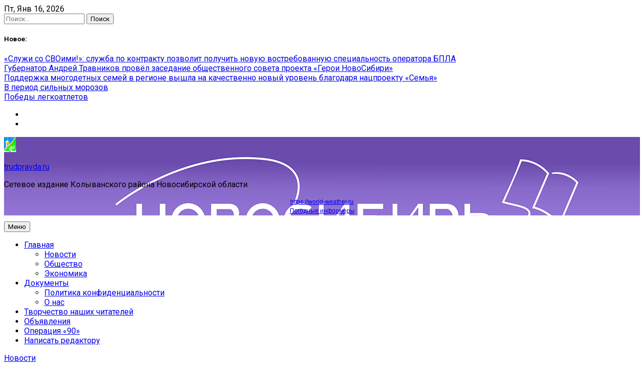

--- FILE ---
content_type: text/html; charset=UTF-8
request_url: https://trudpravda.ru/mobilnye-punkty-vakcinacii-planiruetsja-sozdat-eshhe-na-33-torgovyh-ploshhadkah-regiona/
body_size: 19952
content:
<!DOCTYPE html>
<html lang="ru-RU">
<head>
	<meta charset="UTF-8">
	
	<meta name="viewport" content="width=device-width"><link rel="profile" href="https://gmpg.org/xfn/11"><link rel="preload" href="/wp-content/themes/newsdot/assets/css/bootstrap-grid.css?ver=v4.4.1" as="style"><link rel="preload" href="//fonts.googleapis.com/css?family=Roboto%3A400%2C400i%2C500%2C700%2C700i%2C900%2C900i&#038;display=swap&#038;ver=6.9" as="style"><link rel="preload" href="/wp-content/themes/newsdot/assets/css/owl.carousel.css?ver=v2.3.4" as="style"><link rel="preload" href="/wp-content/themes/newsdot/assets/css/owl.theme.default.css?ver=v2.3.4" as="style"><link rel="preload" href="/wp-content/themes/newsdot/style.css?ver=1.0.4" as="style"><link rel="preload" href="/wp-content/plugins/button-visually-impaired/assets/css/bvi.min.css?ver=2.3.0" as="style"><link rel="preload" href="/wp-includes/blocks/paragraph/style.min.css?ver=6.9" as="style"><link rel="preload" href="/wp-includes/blocks/quote/style.min.css?ver=6.9" as="style"><link rel="preload" href="/wp-includes/js/jquery/jquery.min.js?ver=3.7.1" as="script"><link rel="preload" href="/wp-includes/js/jquery/jquery-migrate.min.js?ver=3.4.1" as="script"><link rel="preload" href="//world-weather.ru/wwinformer.php?userid=bf3aea0521657ce29d5d09860b830be5" as="script"><link rel="preload" href="/wp-content/themes/newsdot/assets/js/navigation.js?ver=1.0.4" as="script"><link rel="preload" href="/wp-content/themes/newsdot/assets/js/skip-link-focus-fix.js?ver=1.0.4" as="script"><link rel="preload" href="/wp-content/themes/newsdot/assets/js/owl.carousel.js?ver=v2.3.4" as="script"><link rel="preload" href="/wp-content/themes/newsdot/assets/js/scripts.js?ver=1.0.4" as="script"><link rel="preload" href="/wp-content/plugins/button-visually-impaired/assets/js/bvi.min.js?ver=2.3.0" as="script"><link rel="preload" href="/s/f.php?715f8a.js" as="script"><link rel="preload" href="https://www.googletagmanager.com/gtag/js?id=G-MET1X5L4ZX" as="script">

	<meta name="robots" content="index, follow, max-image-preview:large, max-snippet:-1, max-video-preview:-1">

	
	<title>Мобильные пункты вакцинации планируется создать еще на 33 торговых площадках региона - trudpravda.ru</title>
	<link rel="canonical" href="https://trudpravda.ru/mobilnye-punkty-vakcinacii-planiruetsja-sozdat-eshhe-na-33-torgovyh-ploshhadkah-regiona/">
	<meta property="og:locale" content="ru_RU">
	<meta property="og:type" content="article">
	<meta property="og:title" content="Мобильные пункты вакцинации планируется создать еще на 33 торговых площадках региона - trudpravda.ru">
	<meta property="og:description" content="Минздрав и минпромторг Новосибирской области прорабатывают вопрос об организации работы мобильных бригад по вакцинации от коронавируса еще в 33 потенциальных точках: в торговых центрах, на рынках и других предприятиях, а разъяснительная работа о важности вакцинации с руководителями предприятий будет усилена [&hellip;]">
	<meta property="og:url" content="https://trudpravda.ru/mobilnye-punkty-vakcinacii-planiruetsja-sozdat-eshhe-na-33-torgovyh-ploshhadkah-regiona/">
	<meta property="og:site_name" content="trudpravda.ru">
	<meta property="article:published_time" content="2021-06-18T03:42:10+00:00">
	<meta property="article:modified_time" content="2021-06-18T03:47:40+00:00">
	<meta property="og:image" content="https://trudpravda.ru/wp-content/uploads/2020/10/cropped-Gerb-Kolyvansky-region.jpg">
	<meta property="og:image:width" content="512">
	<meta property="og:image:height" content="512">
	<meta property="og:image:type" content="image/jpeg">
	<meta name="author" content="admin">
	<meta name="twitter:card" content="summary_large_image">
	<meta name="twitter:label1" content="Написано автором">
	<meta name="twitter:data1" content="admin">
	<script type="application/ld+json" class="yoast-schema-graph">{"@context":"https://schema.org","@graph":[{"@type":"Article","@id":"https://trudpravda.ru/mobilnye-punkty-vakcinacii-planiruetsja-sozdat-eshhe-na-33-torgovyh-ploshhadkah-regiona/#article","isPartOf":{"@id":"https://trudpravda.ru/mobilnye-punkty-vakcinacii-planiruetsja-sozdat-eshhe-na-33-torgovyh-ploshhadkah-regiona/"},"author":{"name":"admin","@id":"https://trudpravda.ru/#/schema/person/5657d8f919d3a4b718b18e1b61a6fb12"},"headline":"Мобильные пункты вакцинации планируется создать еще на 33 торговых площадках региона","datePublished":"2021-06-18T03:42:10+00:00","dateModified":"2021-06-18T03:47:40+00:00","mainEntityOfPage":{"@id":"https://trudpravda.ru/mobilnye-punkty-vakcinacii-planiruetsja-sozdat-eshhe-na-33-torgovyh-ploshhadkah-regiona/"},"wordCount":540,"publisher":{"@id":"https://trudpravda.ru/#organization"},"keywords":["Вакцинация","Коронавирус"],"articleSection":["Новости"],"inLanguage":"ru-RU"},{"@type":"WebPage","@id":"https://trudpravda.ru/mobilnye-punkty-vakcinacii-planiruetsja-sozdat-eshhe-na-33-torgovyh-ploshhadkah-regiona/","url":"https://trudpravda.ru/mobilnye-punkty-vakcinacii-planiruetsja-sozdat-eshhe-na-33-torgovyh-ploshhadkah-regiona/","name":"Мобильные пункты вакцинации планируется создать еще на 33 торговых площадках региона - trudpravda.ru","isPartOf":{"@id":"https://trudpravda.ru/#website"},"datePublished":"2021-06-18T03:42:10+00:00","dateModified":"2021-06-18T03:47:40+00:00","breadcrumb":{"@id":"https://trudpravda.ru/mobilnye-punkty-vakcinacii-planiruetsja-sozdat-eshhe-na-33-torgovyh-ploshhadkah-regiona/#breadcrumb"},"inLanguage":"ru-RU","potentialAction":[{"@type":"ReadAction","target":["https://trudpravda.ru/mobilnye-punkty-vakcinacii-planiruetsja-sozdat-eshhe-na-33-torgovyh-ploshhadkah-regiona/"]}]},{"@type":"BreadcrumbList","@id":"https://trudpravda.ru/mobilnye-punkty-vakcinacii-planiruetsja-sozdat-eshhe-na-33-torgovyh-ploshhadkah-regiona/#breadcrumb","itemListElement":[{"@type":"ListItem","position":1,"name":"Главная страница","item":"https://trudpravda.ru/"},{"@type":"ListItem","position":2,"name":"Мобильные пункты вакцинации планируется создать еще на 33 торговых площадках региона"}]},{"@type":"WebSite","@id":"https://trudpravda.ru/#website","url":"https://trudpravda.ru/","name":"trudpravda.ru","description":"Сетевое издание Колыванского района Новосибирской области","publisher":{"@id":"https://trudpravda.ru/#organization"},"potentialAction":[{"@type":"SearchAction","target":{"@type":"EntryPoint","urlTemplate":"https://trudpravda.ru/?s={search_term_string}"},"query-input":{"@type":"PropertyValueSpecification","valueRequired":true,"valueName":"search_term_string"}}],"inLanguage":"ru-RU"},{"@type":"Organization","@id":"https://trudpravda.ru/#organization","name":"ГБУ НСО \"Редакция газеты \"Трудовая правда\"","url":"https://trudpravda.ru/","logo":{"@type":"ImageObject","inLanguage":"ru-RU","@id":"https://trudpravda.ru/#/schema/logo/image/","url":"https://trudpravda.ru/wp-content/uploads/2024/12/cropped-gerb.jpg","contentUrl":"https://trudpravda.ru/wp-content/uploads/2024/12/cropped-gerb.jpg","width":1202,"height":1482,"caption":"ГБУ НСО \"Редакция газеты \"Трудовая правда\""},"image":{"@id":"https://trudpravda.ru/#/schema/logo/image/"},"sameAs":["https://vk.com/trudpravda","https://ok.ru/trudovayap","https://dzen.ru/trudpravda.ru"]},{"@type":"Person","@id":"https://trudpravda.ru/#/schema/person/5657d8f919d3a4b718b18e1b61a6fb12","name":"admin","image":{"@type":"ImageObject","inLanguage":"ru-RU","@id":"https://trudpravda.ru/#/schema/person/image/","url":"https://secure.gravatar.com/avatar/0459362ec5ff8e06ec9260524d14075365b27808b20130266c4327258090e39f?s=96&d=mm&r=g","contentUrl":"https://secure.gravatar.com/avatar/0459362ec5ff8e06ec9260524d14075365b27808b20130266c4327258090e39f?s=96&d=mm&r=g","caption":"admin"},"sameAs":["http://trudpravda.ru"],"url":"https://trudpravda.ru/author/admin/"}]}</script>
	


<link rel="amphtml" href="https://trudpravda.ru/mobilnye-punkty-vakcinacii-planiruetsja-sozdat-eshhe-na-33-torgovyh-ploshhadkah-regiona/amp/"><meta name="generator" content="AMP for WP 1.1.11"><link rel="dns-prefetch" href="//fonts.googleapis.com">
<link rel="alternate" type="application/rss+xml" title="trudpravda.ru &raquo; Лента" href="https://trudpravda.ru/feed/">
<link rel="alternate" type="application/rss+xml" title="trudpravda.ru &raquo; Лента комментариев" href="https://trudpravda.ru/comments/feed/">
<link rel="alternate" title="oEmbed (JSON)" type="application/json+oembed" href="https://trudpravda.ru/wp-json/oembed/1.0/embed?url=https%3A%2F%2Ftrudpravda.ru%2Fmobilnye-punkty-vakcinacii-planiruetsja-sozdat-eshhe-na-33-torgovyh-ploshhadkah-regiona%2F">
<link rel="alternate" title="oEmbed (XML)" type="text/xml+oembed" href="https://trudpravda.ru/wp-json/oembed/1.0/embed?url=https%3A%2F%2Ftrudpravda.ru%2Fmobilnye-punkty-vakcinacii-planiruetsja-sozdat-eshhe-na-33-torgovyh-ploshhadkah-regiona%2F&#038;format=xml">
<script src="data:text/javascript,window._wpemojiSettings%3D%7B%22baseUrl%22%3A%22https%3A%5C%2F%5C%2Fs.w.org%5C%2Fimages%5C%2Fcore%5C%2Femoji%5C%2F2.2.1%5C%2F72x72%5C%2F%22%2C%22ext%22%3A%22.png%22%2C%22svgUrl%22%3A%22https%3A%5C%2F%5C%2Fs.w.org%5C%2Fimages%5C%2Fcore%5C%2Femoji%5C%2F2.2.1%5C%2Fsvg%5C%2F%22%2C%22svgExt%22%3A%22.svg%22%7D%3B" defer></script><script src="/s/f.php?715f8a.js" defer></script><style id="wp-img-auto-sizes-contain-inline-css">
img:is([sizes=auto i],[sizes^="auto," i]){contain-intrinsic-size:3000px 1500px}
/*# sourceURL=wp-img-auto-sizes-contain-inline-css */
</style>
<style id="wp-emoji-styles-inline-css">

	img.wp-smiley, img.emoji {
		display: inline !important;
		border: none !important;
		box-shadow: none !important;
		height: 1em !important;
		width: 1em !important;
		margin: 0 0.07em !important;
		vertical-align: -0.1em !important;
		background: none !important;
		padding: 0 !important;
	}
/*# sourceURL=wp-emoji-styles-inline-css */
</style>
<style id="wp-block-library-inline-css">
:root{--wp-block-synced-color:#7a00df;--wp-block-synced-color--rgb:122,0,223;--wp-bound-block-color:var(--wp-block-synced-color);--wp-editor-canvas-background:#ddd;--wp-admin-theme-color:#007cba;--wp-admin-theme-color--rgb:0,124,186;--wp-admin-theme-color-darker-10:#006ba1;--wp-admin-theme-color-darker-10--rgb:0,107,160.5;--wp-admin-theme-color-darker-20:#005a87;--wp-admin-theme-color-darker-20--rgb:0,90,135;--wp-admin-border-width-focus:2px}@media (min-resolution:192dpi){:root{--wp-admin-border-width-focus:1.5px}}.wp-element-button{cursor:pointer}:root .has-very-light-gray-background-color{background-color:#eee}:root .has-very-dark-gray-background-color{background-color:#313131}:root .has-very-light-gray-color{color:#eee}:root .has-very-dark-gray-color{color:#313131}:root .has-vivid-green-cyan-to-vivid-cyan-blue-gradient-background{background:linear-gradient(135deg,#00d084,#0693e3)}:root .has-purple-crush-gradient-background{background:linear-gradient(135deg,#34e2e4,#4721fb 50%,#ab1dfe)}:root .has-hazy-dawn-gradient-background{background:linear-gradient(135deg,#faaca8,#dad0ec)}:root .has-subdued-olive-gradient-background{background:linear-gradient(135deg,#fafae1,#67a671)}:root .has-atomic-cream-gradient-background{background:linear-gradient(135deg,#fdd79a,#004a59)}:root .has-nightshade-gradient-background{background:linear-gradient(135deg,#330968,#31cdcf)}:root .has-midnight-gradient-background{background:linear-gradient(135deg,#020381,#2874fc)}:root{--wp--preset--font-size--normal:16px;--wp--preset--font-size--huge:42px}.has-regular-font-size{font-size:1em}.has-larger-font-size{font-size:2.625em}.has-normal-font-size{font-size:var(--wp--preset--font-size--normal)}.has-huge-font-size{font-size:var(--wp--preset--font-size--huge)}.has-text-align-center{text-align:center}.has-text-align-left{text-align:left}.has-text-align-right{text-align:right}.has-fit-text{white-space:nowrap!important}#end-resizable-editor-section{display:none}.aligncenter{clear:both}.items-justified-left{justify-content:flex-start}.items-justified-center{justify-content:center}.items-justified-right{justify-content:flex-end}.items-justified-space-between{justify-content:space-between}.screen-reader-text{border:0;clip-path:inset(50%);height:1px;margin:-1px;overflow:hidden;padding:0;position:absolute;width:1px;word-wrap:normal!important}.screen-reader-text:focus{background-color:#ddd;clip-path:none;color:#444;display:block;font-size:1em;height:auto;left:5px;line-height:normal;padding:15px 23px 14px;text-decoration:none;top:5px;width:auto;z-index:100000}html :where(.has-border-color){border-style:solid}html :where([style*=border-top-color]){border-top-style:solid}html :where([style*=border-right-color]){border-right-style:solid}html :where([style*=border-bottom-color]){border-bottom-style:solid}html :where([style*=border-left-color]){border-left-style:solid}html :where([style*=border-width]){border-style:solid}html :where([style*=border-top-width]){border-top-style:solid}html :where([style*=border-right-width]){border-right-style:solid}html :where([style*=border-bottom-width]){border-bottom-style:solid}html :where([style*=border-left-width]){border-left-style:solid}html :where(img[class*=wp-image-]){height:auto;max-width:100%}:where(figure){margin:0 0 1em}html :where(.is-position-sticky){--wp-admin--admin-bar--position-offset:var(--wp-admin--admin-bar--height,0px)}@media screen and (max-width:600px){html :where(.is-position-sticky){--wp-admin--admin-bar--position-offset:0px}}

/*# sourceURL=wp-block-library-inline-css */
</style><style id="wp-block-image-inline-css">
.wp-block-image>a,.wp-block-image>figure>a{display:inline-block}.wp-block-image img{box-sizing:border-box;height:auto;max-width:100%;vertical-align:bottom}@media not (prefers-reduced-motion){.wp-block-image img.hide{visibility:hidden}.wp-block-image img.show{animation:show-content-image .4s}}.wp-block-image[style*=border-radius] img,.wp-block-image[style*=border-radius]>a{border-radius:inherit}.wp-block-image.has-custom-border img{box-sizing:border-box}.wp-block-image.aligncenter{text-align:center}.wp-block-image.alignfull>a,.wp-block-image.alignwide>a{width:100%}.wp-block-image.alignfull img,.wp-block-image.alignwide img{height:auto;width:100%}.wp-block-image .aligncenter,.wp-block-image .alignleft,.wp-block-image .alignright,.wp-block-image.aligncenter,.wp-block-image.alignleft,.wp-block-image.alignright{display:table}.wp-block-image .aligncenter>figcaption,.wp-block-image .alignleft>figcaption,.wp-block-image .alignright>figcaption,.wp-block-image.aligncenter>figcaption,.wp-block-image.alignleft>figcaption,.wp-block-image.alignright>figcaption{caption-side:bottom;display:table-caption}.wp-block-image .alignleft{float:left;margin:.5em 1em .5em 0}.wp-block-image .alignright{float:right;margin:.5em 0 .5em 1em}.wp-block-image .aligncenter{margin-left:auto;margin-right:auto}.wp-block-image :where(figcaption){margin-bottom:1em;margin-top:.5em}.wp-block-image.is-style-circle-mask img{border-radius:9999px}@supports ((-webkit-mask-image:none) or (mask-image:none)) or (-webkit-mask-image:none){.wp-block-image.is-style-circle-mask img{border-radius:0;-webkit-mask-image:url('data:image/svg+xml;utf8,<svg viewBox="0 0 100 100" xmlns="http://www.w3.org/2000/svg"><circle cx="50" cy="50" r="50"/></svg>');mask-image:url('data:image/svg+xml;utf8,<svg viewBox="0 0 100 100" xmlns="http://www.w3.org/2000/svg"><circle cx="50" cy="50" r="50"/></svg>');mask-mode:alpha;-webkit-mask-position:center;mask-position:center;-webkit-mask-repeat:no-repeat;mask-repeat:no-repeat;-webkit-mask-size:contain;mask-size:contain}}:root :where(.wp-block-image.is-style-rounded img,.wp-block-image .is-style-rounded img){border-radius:9999px}.wp-block-image figure{margin:0}.wp-lightbox-container{display:flex;flex-direction:column;position:relative}.wp-lightbox-container img{cursor:zoom-in}.wp-lightbox-container img:hover+button{opacity:1}.wp-lightbox-container button{align-items:center;backdrop-filter:blur(16px) saturate(180%);background-color:#5a5a5a40;border:none;border-radius:4px;cursor:zoom-in;display:flex;height:20px;justify-content:center;opacity:0;padding:0;position:absolute;right:16px;text-align:center;top:16px;width:20px;z-index:100}@media not (prefers-reduced-motion){.wp-lightbox-container button{transition:opacity .2s ease}}.wp-lightbox-container button:focus-visible{outline:3px auto #5a5a5a40;outline:3px auto -webkit-focus-ring-color;outline-offset:3px}.wp-lightbox-container button:hover{cursor:pointer;opacity:1}.wp-lightbox-container button:focus{opacity:1}.wp-lightbox-container button:focus,.wp-lightbox-container button:hover,.wp-lightbox-container button:not(:hover):not(:active):not(.has-background){background-color:#5a5a5a40;border:none}.wp-lightbox-overlay{box-sizing:border-box;cursor:zoom-out;height:100vh;left:0;overflow:hidden;position:fixed;top:0;visibility:hidden;width:100%;z-index:100000}.wp-lightbox-overlay .close-button{align-items:center;cursor:pointer;display:flex;justify-content:center;min-height:40px;min-width:40px;padding:0;position:absolute;right:calc(env(safe-area-inset-right) + 16px);top:calc(env(safe-area-inset-top) + 16px);z-index:5000000}.wp-lightbox-overlay .close-button:focus,.wp-lightbox-overlay .close-button:hover,.wp-lightbox-overlay .close-button:not(:hover):not(:active):not(.has-background){background:none;border:none}.wp-lightbox-overlay .lightbox-image-container{height:var(--wp--lightbox-container-height);left:50%;overflow:hidden;position:absolute;top:50%;transform:translate(-50%,-50%);transform-origin:top left;width:var(--wp--lightbox-container-width);z-index:9999999999}.wp-lightbox-overlay .wp-block-image{align-items:center;box-sizing:border-box;display:flex;height:100%;justify-content:center;margin:0;position:relative;transform-origin:0 0;width:100%;z-index:3000000}.wp-lightbox-overlay .wp-block-image img{height:var(--wp--lightbox-image-height);min-height:var(--wp--lightbox-image-height);min-width:var(--wp--lightbox-image-width);width:var(--wp--lightbox-image-width)}.wp-lightbox-overlay .wp-block-image figcaption{display:none}.wp-lightbox-overlay button{background:none;border:none}.wp-lightbox-overlay .scrim{background-color:#fff;height:100%;opacity:.9;position:absolute;width:100%;z-index:2000000}.wp-lightbox-overlay.active{visibility:visible}@media not (prefers-reduced-motion){.wp-lightbox-overlay.active{animation:turn-on-visibility .25s both}.wp-lightbox-overlay.active img{animation:turn-on-visibility .35s both}.wp-lightbox-overlay.show-closing-animation:not(.active){animation:turn-off-visibility .35s both}.wp-lightbox-overlay.show-closing-animation:not(.active) img{animation:turn-off-visibility .25s both}.wp-lightbox-overlay.zoom.active{animation:none;opacity:1;visibility:visible}.wp-lightbox-overlay.zoom.active .lightbox-image-container{animation:lightbox-zoom-in .4s}.wp-lightbox-overlay.zoom.active .lightbox-image-container img{animation:none}.wp-lightbox-overlay.zoom.active .scrim{animation:turn-on-visibility .4s forwards}.wp-lightbox-overlay.zoom.show-closing-animation:not(.active){animation:none}.wp-lightbox-overlay.zoom.show-closing-animation:not(.active) .lightbox-image-container{animation:lightbox-zoom-out .4s}.wp-lightbox-overlay.zoom.show-closing-animation:not(.active) .lightbox-image-container img{animation:none}.wp-lightbox-overlay.zoom.show-closing-animation:not(.active) .scrim{animation:turn-off-visibility .4s forwards}}@keyframes show-content-image{0%{visibility:hidden}99%{visibility:hidden}to{visibility:visible}}@keyframes turn-on-visibility{0%{opacity:0}to{opacity:1}}@keyframes turn-off-visibility{0%{opacity:1;visibility:visible}99%{opacity:0;visibility:visible}to{opacity:0;visibility:hidden}}@keyframes lightbox-zoom-in{0%{transform:translate(calc((-100vw + var(--wp--lightbox-scrollbar-width))/2 + var(--wp--lightbox-initial-left-position)),calc(-50vh + var(--wp--lightbox-initial-top-position))) scale(var(--wp--lightbox-scale))}to{transform:translate(-50%,-50%) scale(1)}}@keyframes lightbox-zoom-out{0%{transform:translate(-50%,-50%) scale(1);visibility:visible}99%{visibility:visible}to{transform:translate(calc((-100vw + var(--wp--lightbox-scrollbar-width))/2 + var(--wp--lightbox-initial-left-position)),calc(-50vh + var(--wp--lightbox-initial-top-position))) scale(var(--wp--lightbox-scale));visibility:hidden}}
/*# sourceURL=https://trudpravda.ru/wp-includes/blocks/image/style.min.css */
</style>
<style id="global-styles-inline-css">
:root{--wp--preset--aspect-ratio--square: 1;--wp--preset--aspect-ratio--4-3: 4/3;--wp--preset--aspect-ratio--3-4: 3/4;--wp--preset--aspect-ratio--3-2: 3/2;--wp--preset--aspect-ratio--2-3: 2/3;--wp--preset--aspect-ratio--16-9: 16/9;--wp--preset--aspect-ratio--9-16: 9/16;--wp--preset--color--black: #000000;--wp--preset--color--cyan-bluish-gray: #abb8c3;--wp--preset--color--white: #ffffff;--wp--preset--color--pale-pink: #f78da7;--wp--preset--color--vivid-red: #cf2e2e;--wp--preset--color--luminous-vivid-orange: #ff6900;--wp--preset--color--luminous-vivid-amber: #fcb900;--wp--preset--color--light-green-cyan: #7bdcb5;--wp--preset--color--vivid-green-cyan: #00d084;--wp--preset--color--pale-cyan-blue: #8ed1fc;--wp--preset--color--vivid-cyan-blue: #0693e3;--wp--preset--color--vivid-purple: #9b51e0;--wp--preset--gradient--vivid-cyan-blue-to-vivid-purple: linear-gradient(135deg,rgb(6,147,227) 0%,rgb(155,81,224) 100%);--wp--preset--gradient--light-green-cyan-to-vivid-green-cyan: linear-gradient(135deg,rgb(122,220,180) 0%,rgb(0,208,130) 100%);--wp--preset--gradient--luminous-vivid-amber-to-luminous-vivid-orange: linear-gradient(135deg,rgb(252,185,0) 0%,rgb(255,105,0) 100%);--wp--preset--gradient--luminous-vivid-orange-to-vivid-red: linear-gradient(135deg,rgb(255,105,0) 0%,rgb(207,46,46) 100%);--wp--preset--gradient--very-light-gray-to-cyan-bluish-gray: linear-gradient(135deg,rgb(238,238,238) 0%,rgb(169,184,195) 100%);--wp--preset--gradient--cool-to-warm-spectrum: linear-gradient(135deg,rgb(74,234,220) 0%,rgb(151,120,209) 20%,rgb(207,42,186) 40%,rgb(238,44,130) 60%,rgb(251,105,98) 80%,rgb(254,248,76) 100%);--wp--preset--gradient--blush-light-purple: linear-gradient(135deg,rgb(255,206,236) 0%,rgb(152,150,240) 100%);--wp--preset--gradient--blush-bordeaux: linear-gradient(135deg,rgb(254,205,165) 0%,rgb(254,45,45) 50%,rgb(107,0,62) 100%);--wp--preset--gradient--luminous-dusk: linear-gradient(135deg,rgb(255,203,112) 0%,rgb(199,81,192) 50%,rgb(65,88,208) 100%);--wp--preset--gradient--pale-ocean: linear-gradient(135deg,rgb(255,245,203) 0%,rgb(182,227,212) 50%,rgb(51,167,181) 100%);--wp--preset--gradient--electric-grass: linear-gradient(135deg,rgb(202,248,128) 0%,rgb(113,206,126) 100%);--wp--preset--gradient--midnight: linear-gradient(135deg,rgb(2,3,129) 0%,rgb(40,116,252) 100%);--wp--preset--font-size--small: 13px;--wp--preset--font-size--medium: 20px;--wp--preset--font-size--large: 36px;--wp--preset--font-size--x-large: 42px;--wp--preset--spacing--20: 0.44rem;--wp--preset--spacing--30: 0.67rem;--wp--preset--spacing--40: 1rem;--wp--preset--spacing--50: 1.5rem;--wp--preset--spacing--60: 2.25rem;--wp--preset--spacing--70: 3.38rem;--wp--preset--spacing--80: 5.06rem;--wp--preset--shadow--natural: 6px 6px 9px rgba(0, 0, 0, 0.2);--wp--preset--shadow--deep: 12px 12px 50px rgba(0, 0, 0, 0.4);--wp--preset--shadow--sharp: 6px 6px 0px rgba(0, 0, 0, 0.2);--wp--preset--shadow--outlined: 6px 6px 0px -3px rgb(255, 255, 255), 6px 6px rgb(0, 0, 0);--wp--preset--shadow--crisp: 6px 6px 0px rgb(0, 0, 0);}:where(.is-layout-flex){gap: 0.5em;}:where(.is-layout-grid){gap: 0.5em;}body .is-layout-flex{display: flex;}.is-layout-flex{flex-wrap: wrap;align-items: center;}.is-layout-flex > :is(*, div){margin: 0;}body .is-layout-grid{display: grid;}.is-layout-grid > :is(*, div){margin: 0;}:where(.wp-block-columns.is-layout-flex){gap: 2em;}:where(.wp-block-columns.is-layout-grid){gap: 2em;}:where(.wp-block-post-template.is-layout-flex){gap: 1.25em;}:where(.wp-block-post-template.is-layout-grid){gap: 1.25em;}.has-black-color{color: var(--wp--preset--color--black) !important;}.has-cyan-bluish-gray-color{color: var(--wp--preset--color--cyan-bluish-gray) !important;}.has-white-color{color: var(--wp--preset--color--white) !important;}.has-pale-pink-color{color: var(--wp--preset--color--pale-pink) !important;}.has-vivid-red-color{color: var(--wp--preset--color--vivid-red) !important;}.has-luminous-vivid-orange-color{color: var(--wp--preset--color--luminous-vivid-orange) !important;}.has-luminous-vivid-amber-color{color: var(--wp--preset--color--luminous-vivid-amber) !important;}.has-light-green-cyan-color{color: var(--wp--preset--color--light-green-cyan) !important;}.has-vivid-green-cyan-color{color: var(--wp--preset--color--vivid-green-cyan) !important;}.has-pale-cyan-blue-color{color: var(--wp--preset--color--pale-cyan-blue) !important;}.has-vivid-cyan-blue-color{color: var(--wp--preset--color--vivid-cyan-blue) !important;}.has-vivid-purple-color{color: var(--wp--preset--color--vivid-purple) !important;}.has-black-background-color{background-color: var(--wp--preset--color--black) !important;}.has-cyan-bluish-gray-background-color{background-color: var(--wp--preset--color--cyan-bluish-gray) !important;}.has-white-background-color{background-color: var(--wp--preset--color--white) !important;}.has-pale-pink-background-color{background-color: var(--wp--preset--color--pale-pink) !important;}.has-vivid-red-background-color{background-color: var(--wp--preset--color--vivid-red) !important;}.has-luminous-vivid-orange-background-color{background-color: var(--wp--preset--color--luminous-vivid-orange) !important;}.has-luminous-vivid-amber-background-color{background-color: var(--wp--preset--color--luminous-vivid-amber) !important;}.has-light-green-cyan-background-color{background-color: var(--wp--preset--color--light-green-cyan) !important;}.has-vivid-green-cyan-background-color{background-color: var(--wp--preset--color--vivid-green-cyan) !important;}.has-pale-cyan-blue-background-color{background-color: var(--wp--preset--color--pale-cyan-blue) !important;}.has-vivid-cyan-blue-background-color{background-color: var(--wp--preset--color--vivid-cyan-blue) !important;}.has-vivid-purple-background-color{background-color: var(--wp--preset--color--vivid-purple) !important;}.has-black-border-color{border-color: var(--wp--preset--color--black) !important;}.has-cyan-bluish-gray-border-color{border-color: var(--wp--preset--color--cyan-bluish-gray) !important;}.has-white-border-color{border-color: var(--wp--preset--color--white) !important;}.has-pale-pink-border-color{border-color: var(--wp--preset--color--pale-pink) !important;}.has-vivid-red-border-color{border-color: var(--wp--preset--color--vivid-red) !important;}.has-luminous-vivid-orange-border-color{border-color: var(--wp--preset--color--luminous-vivid-orange) !important;}.has-luminous-vivid-amber-border-color{border-color: var(--wp--preset--color--luminous-vivid-amber) !important;}.has-light-green-cyan-border-color{border-color: var(--wp--preset--color--light-green-cyan) !important;}.has-vivid-green-cyan-border-color{border-color: var(--wp--preset--color--vivid-green-cyan) !important;}.has-pale-cyan-blue-border-color{border-color: var(--wp--preset--color--pale-cyan-blue) !important;}.has-vivid-cyan-blue-border-color{border-color: var(--wp--preset--color--vivid-cyan-blue) !important;}.has-vivid-purple-border-color{border-color: var(--wp--preset--color--vivid-purple) !important;}.has-vivid-cyan-blue-to-vivid-purple-gradient-background{background: var(--wp--preset--gradient--vivid-cyan-blue-to-vivid-purple) !important;}.has-light-green-cyan-to-vivid-green-cyan-gradient-background{background: var(--wp--preset--gradient--light-green-cyan-to-vivid-green-cyan) !important;}.has-luminous-vivid-amber-to-luminous-vivid-orange-gradient-background{background: var(--wp--preset--gradient--luminous-vivid-amber-to-luminous-vivid-orange) !important;}.has-luminous-vivid-orange-to-vivid-red-gradient-background{background: var(--wp--preset--gradient--luminous-vivid-orange-to-vivid-red) !important;}.has-very-light-gray-to-cyan-bluish-gray-gradient-background{background: var(--wp--preset--gradient--very-light-gray-to-cyan-bluish-gray) !important;}.has-cool-to-warm-spectrum-gradient-background{background: var(--wp--preset--gradient--cool-to-warm-spectrum) !important;}.has-blush-light-purple-gradient-background{background: var(--wp--preset--gradient--blush-light-purple) !important;}.has-blush-bordeaux-gradient-background{background: var(--wp--preset--gradient--blush-bordeaux) !important;}.has-luminous-dusk-gradient-background{background: var(--wp--preset--gradient--luminous-dusk) !important;}.has-pale-ocean-gradient-background{background: var(--wp--preset--gradient--pale-ocean) !important;}.has-electric-grass-gradient-background{background: var(--wp--preset--gradient--electric-grass) !important;}.has-midnight-gradient-background{background: var(--wp--preset--gradient--midnight) !important;}.has-small-font-size{font-size: var(--wp--preset--font-size--small) !important;}.has-medium-font-size{font-size: var(--wp--preset--font-size--medium) !important;}.has-large-font-size{font-size: var(--wp--preset--font-size--large) !important;}.has-x-large-font-size{font-size: var(--wp--preset--font-size--x-large) !important;}
/*# sourceURL=global-styles-inline-css */
</style>

<style id="classic-theme-styles-inline-css">
/*! This file is auto-generated */
.wp-block-button__link{color:#fff;background-color:#32373c;border-radius:9999px;box-shadow:none;text-decoration:none;padding:calc(.667em + 2px) calc(1.333em + 2px);font-size:1.125em}.wp-block-file__button{background:#32373c;color:#fff;text-decoration:none}
/*# sourceURL=/wp-includes/css/classic-themes.min.css */
</style>
<link rel="stylesheet" id="bootstrap-grid-css" href="/wp-content/themes/newsdot/assets/css/bootstrap-grid.css?ver=v4.4.1" media="all">
<link rel="stylesheet" id="roboto-css" href="//fonts.googleapis.com/css?family=Roboto%3A400%2C400i%2C500%2C700%2C700i%2C900%2C900i&#038;display=swap&#038;ver=6.9" media="all">
<link rel="stylesheet" id="owl-carousel-2-css" href="/wp-content/themes/newsdot/assets/css/owl.carousel.css?ver=v2.3.4" media="all">
<link rel="stylesheet" id="owl-carousel-2-default-css" href="/wp-content/themes/newsdot/assets/css/owl.theme.default.css?ver=v2.3.4" media="all">
<link rel="stylesheet" id="newsdot-style-css" href="/wp-content/themes/newsdot/style.css?ver=1.0.4" media="all">
<link rel="stylesheet" id="bvi-styles-css" href="/wp-content/plugins/button-visually-impaired/assets/css/bvi.min.css?ver=2.3.0" media="all">
<style id="bvi-styles-inline-css">

			.bvi-widget,
			.bvi-shortcode a,
			.bvi-widget a, 
			.bvi-shortcode {
				color: #ffffff;
				background-color: #f8f2f2;
			}
			.bvi-widget .bvi-svg-eye,
			.bvi-shortcode .bvi-svg-eye {
			    display: inline-block;
                overflow: visible;
                width: 1.125em;
                height: 1em;
                font-size: 2em;
                vertical-align: middle;
			}
			.bvi-widget,
			.bvi-shortcode {
			    -webkit-transition: background-color .2s ease-out;
			    transition: background-color .2s ease-out;
			    cursor: pointer;
			    border-radius: 2px;
			    display: inline-block;
			    padding: 5px 10px;
			    vertical-align: middle;
			    text-decoration: none;
			}
/*# sourceURL=bvi-styles-inline-css */
</style>
<link rel="stylesheet" id="wp-block-paragraph-css" href="/wp-includes/blocks/paragraph/style.min.css?ver=6.9" media="all">
<link rel="stylesheet" id="wp-block-quote-css" href="/wp-includes/blocks/quote/style.min.css?ver=6.9" media="all">
<script src="/wp-includes/js/jquery/jquery.min.js?ver=3.7.1" id="jquery-core-js"></script>
<script src="/wp-includes/js/jquery/jquery-migrate.min.js?ver=3.4.1" id="jquery-migrate-js"></script>
<link rel="https://api.w.org/" href="https://trudpravda.ru/wp-json/"><link rel="alternate" title="JSON" type="application/json" href="https://trudpravda.ru/wp-json/wp/v2/posts/2666"><link rel="EditURI" type="application/rsd+xml" title="RSD" href="https://trudpravda.ru/xmlrpc.php?rsd">
<meta name="generator" content="WordPress 6.9">
<link rel="shortlink" href="https://trudpravda.ru/?p=2666">
	<style type="text/css" id="custom-theme-css">
		.custom-logo { height: 30px; width: auto; }
					.site-header .nd-header-wrapper {
				background-image: url('https://trudpravda.ru/wp-content/uploads/2024/12/5ni572qgjh0z7c138pfw8h0zyu3vtnqi.png');
			}
									body, button, input, select, optgroup, textarea { font-family: 'Roboto', sans-serif; }
																			</style>
	<style type="text/css">.broken_link, a.broken_link {
	text-decoration: line-through;
}</style><link rel="icon" href="https://trudpravda.ru/wp-content/uploads/2020/10/Gerb-Kolyvansky-region.jpg" sizes="32x32">
<link rel="icon" href="https://trudpravda.ru/wp-content/uploads/2020/10/Gerb-Kolyvansky-region.jpg" sizes="192x192">
<link rel="apple-touch-icon" href="https://trudpravda.ru/wp-content/uploads/2020/10/Gerb-Kolyvansky-region.jpg">
<meta name="msapplication-TileImage" content="https://trudpravda.ru/wp-content/uploads/2020/10/Gerb-Kolyvansky-region.jpg">
	
<script>
   (function(m,e,t,r,i,k,a){m[i]=m[i]||function(){(m[i].a=m[i].a||[]).push(arguments)};
   m[i].l=1*new Date();k=e.createElement(t),a=e.getElementsByTagName(t)[0],k.async=1,k.src=r,a.parentNode.insertBefore(k,a)})
   (window, document, "script", "https://mc.yandex.ru/metrika/tag.js", "ym");

   ym(70277245, "init", {
        clickmap:true,
        trackLinks:true,
        accurateTrackBounce:true,
        webvisor:true
   });</script>
<noscript><div><img src="//mc.yandex.ru/watch/70277245" style="position:absolute; left:-9999px;" alt=""></div></noscript>

<meta name="google-site-verification" content="CMH-hmTRM7uxloOKlKaKalFmkdr9yfVlq5wAK5JQV_Y">

<script src="https://www.googletagmanager.com/gtag/js?id=G-MET1X5L4ZX" async></script>
<script>
  window.dataLayer = window.dataLayer || [];
  function gtag(){dataLayer.push(arguments);}
  gtag('js', new Date());

  gtag('config', 'G-MET1X5L4ZX');</script>
</head>

<body class="wp-singular post-template-default single single-post postid-2666 single-format-standard wp-custom-logo wp-embed-responsive wp-theme-newsdot no-sidebar">
<div id="page" class="site">
	<a class="skip-link screen-reader-text" href="#primary">Skip to content</a>

			
		<section class="nd-topbar">
			<div class="container">
				<div class="row">
					<div class="col-md-9 d-flex">
													<time class="date-today" datetime="2026-01-16T06:22:21+03:00">Пт, Янв 16, 2026</time>
																			<div class="nd-topbar-search">
								<form role="search" method="get" class="search-form" action="/">
				<label>
					<span class="screen-reader-text">Найти:</span>
					<input type="search" class="search-field" placeholder="Поиск&hellip;" value="" name="s">
				</label>
				<input type="submit" class="search-submit" value="Поиск">
			</form>							</div>
																			<div class="nd-topbar-stories">
											<h5>Новое: </h5>
			<div class="owl-carousel" id="nd-top-stories-carousel">
									<div>
						<a href="/sluzhi-so-svoimi-sluzhba-po-kontraktu-pozvolit-poluchit-novuju-vostrebovannuju-specialnost-operatora-bpla/">«Служи со СВОими!»: служба по контракту позволит получить новую востребованную специальность оператора БПЛА</a>
					</div>
										<div>
						<a href="/gubernator-andrej-travnikov-provjol-zasedanie-obshhestvennogo-soveta-proekta-geroi-novosibiri-2/">Губернатор Андрей Травников провёл заседание общественного совета проекта «Герои НовоСибири»</a>
					</div>
										<div>
						<a href="/podderzhka-mnogodetnyh-semej-v-regione-vyshla-na-kachestvenno-novyj-uroven-blagodarja-nacproektu-semja/">Поддержка многодетных семей в регионе вышла на качественно новый уровень благодаря нацпроекту «Семья»</a>
					</div>
										<div>
						<a href="/v-period-silnyh-morozov/">В период сильных морозов</a>
					</div>
										<div>
						<a href="/pobedy-legkoatletov/">Победы легкоатлетов</a>
					</div>
								</div>
										</div>
											</div>

					<div class="col-md-3 text-right">
														<ul class="nd-social-links d-flex flex-row-reverse">
																		<li><a class="far" target="_blank" href="//ok.ru/group/55849311535286"></a></li>
																		<li><a class="far" target="_blank" href="//vk.com/trudpravda"></a></li>
																	</ul>
													</div>
				</div>
			</div>
		</section>
		
	
	<header id="masthead" class="site-header nd-header-bg-image">
		<div class="nd-header-wrapper ng-header-overlay-dark">
			<div class="container">
				<div class="row align-items-center main-header-row">
					<div class="col-md-4">
						<div class="site-branding">
						<a href="/" class="custom-logo-link" rel="home"><img width="1202" height="1482" src="/wp-content/uploads/2024/12/cropped-gerb.jpg" class="custom-logo" alt="trudpravda.ru" decoding="async" fetchpriority="high" srcset="/wp-content/uploads/2024/12/cropped-gerb.jpg 1202w, /wp-content/uploads/2024/12/cropped-gerb-243x300.jpg 243w, /wp-content/uploads/2024/12/cropped-gerb-831x1024.jpg 831w, /wp-content/uploads/2024/12/cropped-gerb-768x947.jpg 768w" sizes="(max-width: 1202px) 100vw, 1202px"></a>							<p class="site-title"><a href="/" rel="home">trudpravda.ru</a></p>
														<p class="site-description">Сетевое издание Колыванского района Новосибирской области</p>
												</div>
					</div>

					<div class="col-md-8 text-right">
						
						<aside id="header-right" class="header-right-widget-area">
							<section id="custom_html-4" class="widget_text widget widget_custom_html"><div class="textwidget custom-html-widget"><div id="bf3aea0521657ce29d5d09860b830be5" class="ww-informers-box-854753"><p class="ww-informers-box-854754"><a href="//world-weather.ru/pogoda/russia/novosibirsk/">https://world-weather.ru</a><br><a href="//world-weather.ru/informers/">Погодные информеры</a></p></div><script async type="text/javascript" charset="utf-8" src="//world-weather.ru/wwinformer.php?userid=bf3aea0521657ce29d5d09860b830be5"></script><style>.ww-informers-box-854754{-webkit-animation-name:ww-informers54;animation-name:ww-informers54;-webkit-animation-duration:1.5s;animation-duration:1.5s;white-space:nowrap;overflow:hidden;-o-text-overflow:ellipsis;text-overflow:ellipsis;font-size:12px;font-family:Arial;line-height:18px;text-align:center}@-webkit-keyframes ww-informers54{0%,80%{opacity:0}100%{opacity:1}}@keyframes ww-informers54{0%,80%{opacity:0}100%{opacity:1}}</style>

</div></section>						</aside>
					</div>
				</div>
			</div>
		</div>

		<div class="main-navbar">
			<div class="container">
				<div class="row">
					<div class="col-md-12">
						<nav id="site-navigation" class="main-navigation">
							<button class="menu-toggle" aria-controls="primary-menu" aria-expanded="false">Меню</button>
							<div class="menu-osnovnoe-container"><ul id="primary-menu" class="menu"><li id="menu-item-480" class="menu-item menu-item-type-post_type menu-item-object-page menu-item-has-children menu-item-480"><a href="/sample-page/">Главная</a>
<ul class="sub-menu">
	<li id="menu-item-19234" class="menu-item menu-item-type-taxonomy menu-item-object-category current-post-ancestor current-menu-parent current-post-parent menu-item-19234"><a href="/category/novosty/">Новости</a></li>
	<li id="menu-item-19237" class="menu-item menu-item-type-taxonomy menu-item-object-category menu-item-19237"><a href="/category/obshhestvo/">Общество</a></li>
	<li id="menu-item-19239" class="menu-item menu-item-type-taxonomy menu-item-object-category menu-item-19239"><a href="/category/selhoz/">Экономика</a></li>
</ul>
</li>
<li id="menu-item-4427" class="menu-item menu-item-type-post_type menu-item-object-page menu-item-has-children menu-item-4427"><a href="/novosti-rf/dokumenty/">Документы</a>
<ul class="sub-menu">
	<li id="menu-item-4428" class="menu-item menu-item-type-post_type menu-item-object-page menu-item-privacy-policy menu-item-4428"><a rel="privacy-policy" href="/novosti-rf/privacy-policy/">Политика конфиденциальности</a></li>
	<li id="menu-item-4426" class="menu-item menu-item-type-post_type menu-item-object-page menu-item-4426"><a href="/novosti-rf/">О нас</a></li>
</ul>
</li>
<li id="menu-item-19233" class="menu-item menu-item-type-taxonomy menu-item-object-category menu-item-19233"><a href="/category/tvorchestvo-nashih-chitatelej/">Творчество наших читателей</a></li>
<li id="menu-item-19265" class="menu-item menu-item-type-taxonomy menu-item-object-category menu-item-19265"><a href="/category/objavlenija/">Объявления</a></li>
<li id="menu-item-4448" class="menu-item menu-item-type-post_type menu-item-object-page menu-item-4448"><a href="/operacija-90/">Операция «90»</a></li>
<li id="menu-item-319" class="highlight-this-menu-item align-them-right menu-item menu-item-type-post_type menu-item-object-page menu-item-319"><a href="/kontakty/">Написать редактору</a></li>
</ul></div>						</nav>
					</div>
				</div>
			</div>
		</div>
	</header>

		

<meta name="zen-verification" content="Xbx6nEIIrLxKaFdx11QQP3R82rfzGyiiTFBTopDTXsU3f1NtFhNsoAX1THmb66vw">

	
<meta name="yandex-verification" content="40ae42f63e01f74c">
	

<div id="content" class="site-content">
	<div class="container">
		<div class="row align-content-center justify-content-center">

			
						<div class="col-lg-9">
							<main id="primary" class="site-main">

					
<article id="post-2666" class="nd-single-article post-2666 post type-post status-publish format-standard hentry category-novosty tag-vakcinacija tag-koronavirus">

	<div class="nd-post-body">
				<span class="cat-links"><a href="/category/novosty/" rel="category tag">Новости</a></span>
		
		<header class="entry-header mb-4">
			<h1 class="entry-title">Мобильные пункты вакцинации планируется создать еще на 33 торговых площадках региона</h1>				<div class="entry-meta">
								<span class="byline">
				<i class="far fa-user-circle"></i>
				<span class="author vcard"><a class="url fn n" href="/author/admin/">admin</a></span>
			</span>
			
			<span class="posted-on">
				<span>Опубликовано: </span>
				<a href="/mobilnye-punkty-vakcinacii-planiruetsja-sozdat-eshhe-na-33-torgovyh-ploshhadkah-regiona/" rel="bookmark"><time class="entry-date published updated" datetime="2021-06-18T06:42:10+03:00">18.06.2021</time></a>
							</span>

							</div>
					</header>

		<div class="row justify-content-center">

						<div class="col-md-4 order-1 order-md-0">
								<div class="summary-content">
					<h4 class="summary-title"><span>
						Кратко					</span></h4>
					<p>Минздрав и минпромторг Новосибирской области прорабатывают вопрос об организации работы мобильных бригад по вакцинации от коронавируса еще в 33 потенциальных точках: в торговых центрах, на рынках и других предприятиях, а разъяснительная работа о важности вакцинации с руководителями предприятий будет усилена [&hellip;]</p>
				</div>
				
															<div class="nd-similar-posts-in-single">
								<h4 class="nd-similar-posts-title"><span>
																		<a href="/tag/vakcinacija/"> Вакцинация</a>
								</span></h4>
																		<ul>
																							<li>
													<a href="/vakcinacija-s-12-do-1-prjamaja-linija/">Вакцинация с 12 до 17: прямая линия</a>
												</li>
																								<li>
													<a href="/elena-aksjonova-my-vidim-tendenciju-k-snizheniju-kolichestva-bolnyh-koronavirusom-v-regione/">Елена Аксёнова: «Мы видим тенденцию к снижению количества больных коронавирусом в регионе»</a>
												</li>
																								<li>
													<a href="/pilotnyj-proekt-po-vnedreniju-sistemy-dolgovremennogo-uhoda-v-dejstvii-2/">Пилотный проект по внедрению системы долговременного ухода в действии</a>
												</li>
																								<li>
													<a href="/uspeh-borby-s-covid-19-vo-mnogom-zavisit-ot-borby-s-fejkami-v-seti/">Успех борьбы с COVID-19 во многом зависит от борьбы с фейками в сети</a>
												</li>
																								<li>
													<a href="/udalenki-ne-budet/">«Удаленки» не будет</a>
												</li>
																						</ul>
																	</div>
														</div>

			
			<div class="col-md-8">
								<div class="entry-content">
					
<p>Минздрав и минпромторг Новосибирской области прорабатывают вопрос об организации работы мобильных бригад по вакцинации от коронавируса еще в 33 потенциальных точках: в торговых центрах, на рынках и других предприятиях, а разъяснительная работа о важности вакцинации с руководителями предприятий будет усилена – ход прививочной кампании обсудили в Правительстве региона.</p>



<p>Первый заместитель Губернатора Юрий Петухов провел 17 июня селекторное совещание о реализации в Новосибирской области прививочной кампании от COVID-19. Участие в совещании приняли руководители медицинских организаций и муниципальных образований, которые доложили о проводимой работе по вакцинации жителей региона от коронавируса и принимаемых мерах по наращиванию ее темпов.</p><div>С основным докладом выступила заместитель министра здравоохранения Новосибирской области Елена Аксенова. Она доложила, что министерством здравоохранения Новосибирской области совместно с министерством промышленности, торговли и развития предпринимательства региона проведено рабочее совещание с представителями ТЦ, рынков и торговых сетей, в ходе которого достигнуты принципиальные договорённости об организации работы в них мобильных пунктов вакцинации. Прорабатываются 33 потенциальные точки для работы выездных мобильных бригад медиков для вакцинации коллективов торговых предприятий и их посетителей. Елена Аксенова также обратила внимание руководителей медицинских организации на необходимость оперативно откликаться на заявки предприятий по выездной вакцинации и на важность чёткого соблюдения графиков работы всех пунктов.</div>



<p>Всего на территории региона развернуто 98 пунктов вакцинопрофилактики во всех взрослых поликлиниках города Новосибирска, во всех районах и городских округах Новосибирской области, из них 43 в городе Новосибирске и 55 в Новосибирской области, а также 10 мобильных пунктов на территории города и три мобильных пункта в Новосибирской области. На базе травматологического пункта ГБУЗ НСО «ГКБ № 19» создан круглосуточный пункт вакцинации. Также организована работа 95 мобильных прививочных бригад.</p>



<blockquote class="wp-block-quote is-layout-flow wp-block-quote-is-layout-flow"><p>«В настоящее время в регион в общей сложности поставлено 418 329 доз вакцины. Накануне поступила очередная партия ГамКовидВак в объеме 20 400 доз, которая будет распределена по медицинским организациям. Первым компонентом вакцинированы более 361 тысячи человек, привито двукратно более 289 тысяч человек. &nbsp;Темп вакцинации – 6 150 человек в день. Стоит задача по дальнейшему наращиванию этих темпов», – подчеркнула она.</p></blockquote>



<p>Как отметил в завершение рабочего совещания первый заместитель Губернатора Юрий Петухов, сейчас важнейшая задача – нарастить темп вакцинации населения и сформировать коллективный иммунитет к осени. Он поручил главам муниципальных образований и медучреждений усилить разъяснительную работу о важности вакцинации с руководством предприятий, особое внимание уделять выездной вакцинации организованных трудовых коллективов и использовать все средства доведения до жителей региона информации о необходимости прививаться против коронавируса.</p>



<p><strong>Для справки</strong><br>Пункты вакцинопрофилактики коронавирусной инфекции развернуты во всех взрослых поликлиниках Новосибирска и районов области. Работают выездные медицинские бригады, которые прививают трудовые коллективы и маломобильных граждан на дому.</p>



<p>Также в настоящее время можно привиться в торговых центрах и на общественных территориях Новосибирска:</p>



<p><strong>МФЦ «Сан-Сити».</strong>&nbsp;Ежедневно с 10.00 до 19.00</p>



<p><strong>ТРК «Эдем».</strong>&nbsp;Ежедневно с 11.00 до 17.00, выходные – воскресенье, понедельник</p>



<p><strong>ТЦ «МЕГА».&nbsp;</strong>По будням с 12.30 до 19.30, суббота, воскресенье – с 11.00 до 17.00, выходной – понедельник</p>



<p><strong>ТК «Река».</strong>&nbsp;По будням с 11.00 до 17.00, суббота – с 10.00 до 15.00, выходной – воскресенье</p>



<p><strong>ТЦ «Амстердам».</strong>&nbsp;Ежедневно с 10.00 до 16.00</p>



<p><strong>Новосибирский зоопарк.</strong>&nbsp;По будням с 10.00 до 17.00, в выходные – с 10.00 до 15.00.</p>



<p><strong>Муниципальная аптека.&nbsp;</strong>(ул. Крылова, 15). Ежедневно с 10.00 до 18.00.</p>



<p><strong>ТРЦ Сибирский Молл.&nbsp;</strong>Ежедневно с 14.00 до 19.00 &nbsp;(3 этаж).</p>



<p>Дополнительный пункт вакцинации работает в&nbsp;<strong>Черепаново</strong>&nbsp;(территория городского рынка). По субботам и воскресеньям с 09.00 до 14.00.</p>



<p>В Новосибирской области сегодня созданы все условия для массовой вакцинации против коронавируса. Можно предварительно записаться на процедуру в удобное время:</p>



<p>&#8212; по телефонам Call-центров поликлиник;</p>



<p>&#8212; на Едином портале госуслуг;</p>



<p>&#8212; по телефону Единой регистратуры 124.</p>

<script>(function(w,doc) {
if (!w.__utlWdgt ) {
    w.__utlWdgt = true;
    var d = doc, s = d.createElement('script'), g = 'getElementsByTagName';
    s.type = 'text/javascript'; s.charset='UTF-8'; s.async = true;
    s.src = ('https:' == w.location.protocol ? 'https' : 'http')  + '://w.uptolike.com/widgets/v1/uptolike.js';
    var h=d[g]('body')[0];
    h.appendChild(s);
}})(window,document);</script>
<div style="text-align:left;" data-lang="ru" data-url="https://trudpravda.ru/mobilnye-punkty-vakcinacii-planiruetsja-sozdat-eshhe-na-33-torgovyh-ploshhadkah-regiona/" data-mobile-view="true" data-share-size="20" data-like-text-enable="false" data-background-alpha="0.0" data-pid="cmstrudpravdaru" data-mode="share" data-background-color="#ffffff" data-share-shape="round-rectangle" data-share-counter-size="12" data-icon-color="#ffffff" data-mobile-sn-ids="vk.ok.wh.tm." data-text-color="#000000" data-buttons-color="#FFFFFF" data-counter-background-color="#ffffff" data-share-counter-type="common" data-orientation="horizontal" data-following-enable="false" data-sn-ids="vk.ok.wh.tm.vb." data-preview-mobile="false" data-selection-enable="true" data-exclude-show-more="false" data-share-style="1" data-counter-background-alpha="1.0" data-top-button="false" class="uptolike-buttons"></div>
				</div>
			</div>
		</div>

		<div class="clearfix"></div>
	</div>

</article>

				</main>
			</div>

							<div class="col-lg-3">
					
<aside id="secondary" class="widget-area">
	<section id="block-40" class="widget widget_block"><p></p><div class="bvi-shortcode"><a href="#" class="bvi-open"><svg aria-hidden="true" focusable="false" role="img" xmlns="http://www.w3.org/2000/svg" viewBox="0 0 576 512" class="bvi-svg-eye"><path fill="currentColor" d="M572.52 241.4C518.29 135.59 410.93 64 288 64S57.68 135.64 3.48 241.41a32.35 32.35 0 0 0 0 29.19C57.71 376.41 165.07 448 288 448s230.32-71.64 284.52-177.41a32.35 32.35 0 0 0 0-29.19zM288 400a144 144 0 1 1 144-144 143.93 143.93 0 0 1-144 144zm0-240a95.31 95.31 0 0 0-25.31 3.79 47.85 47.85 0 0 1-66.9 66.9A95.78 95.78 0 1 0 288 160z" class="bvi-svg-eye"></path></svg>&ensp;Версия для слабовидящих</a></div>
</section>
		<section id="recent-posts-2" class="widget widget_recent_entries">
		<h5 class="widget-title"><span>Новые записи</span></h5>
		<ul>
											<li>
					<a href="/sluzhi-so-svoimi-sluzhba-po-kontraktu-pozvolit-poluchit-novuju-vostrebovannuju-specialnost-operatora-bpla/">«Служи со СВОими!»: служба по контракту позволит получить новую востребованную специальность оператора БПЛА</a>
									</li>
											<li>
					<a href="/gubernator-andrej-travnikov-provjol-zasedanie-obshhestvennogo-soveta-proekta-geroi-novosibiri-2/">Губернатор Андрей Травников провёл заседание общественного совета проекта «Герои НовоСибири»</a>
									</li>
											<li>
					<a href="/podderzhka-mnogodetnyh-semej-v-regione-vyshla-na-kachestvenno-novyj-uroven-blagodarja-nacproektu-semja/">Поддержка многодетных семей в регионе вышла на качественно новый уровень благодаря нацпроекту «Семья»</a>
									</li>
											<li>
					<a href="/v-period-silnyh-morozov/">В период сильных морозов</a>
									</li>
											<li>
					<a href="/pobedy-legkoatletov/">Победы легкоатлетов</a>
									</li>
					</ul>

		</section><section id="text-15" class="widget widget_text"><h5 class="widget-title"><span>117: Служба по контракту.рф</span></h5>			<div class="textwidget"><p><img loading="lazy" decoding="async" class="alignnone size-medium wp-image-27467" src="/wp-content/uploads/2025/07/photo_2025-07-01_09-49-38-300x300.jpg" alt="" width="300" height="300" srcset="/wp-content/uploads/2025/07/photo_2025-07-01_09-49-38-300x300.jpg 300w, /wp-content/uploads/2025/07/photo_2025-07-01_09-49-38-1024x1024.jpg 1024w, /wp-content/uploads/2025/07/photo_2025-07-01_09-49-38-150x150.jpg 150w, /wp-content/uploads/2025/07/photo_2025-07-01_09-49-38-768x769.jpg 768w, /wp-content/uploads/2025/07/photo_2025-07-01_09-49-38.jpg 1279w" sizes="auto, (max-width: 300px) 100vw, 300px"></p>
</div>
		</section><section id="block-44" class="widget widget_block widget_media_image">
<figure class="wp-block-image size-full"><img loading="lazy" decoding="async" width="470" height="537" src="/wp-content/uploads/2025/11/2025-11-17_17-07-06.png" alt="" class="wp-image-30188" srcset="/wp-content/uploads/2025/11/2025-11-17_17-07-06.png 470w, /wp-content/uploads/2025/11/2025-11-17_17-07-06-263x300.png 263w" sizes="auto, (max-width: 470px) 100vw, 470px"></figure>
</section><section id="search-2" class="widget widget_search"><form role="search" method="get" class="search-form" action="/">
				<label>
					<span class="screen-reader-text">Найти:</span>
					<input type="search" class="search-field" placeholder="Поиск&hellip;" value="" name="s">
				</label>
				<input type="submit" class="search-submit" value="Поиск">
			</form></section><section id="archives-8" class="widget widget_archive"><h5 class="widget-title"><span>Архив</span></h5>		<label class="screen-reader-text" for="archives-dropdown-8">Архив</label>
		<select id="archives-dropdown-8" name="archive-dropdown">
			
			<option value="">Выберите месяц</option>
				<option value="https://trudpravda.ru/2026/01/"> Январь 2026 &nbsp;(58)</option>
	<option value="https://trudpravda.ru/2025/12/"> Декабрь 2025 &nbsp;(134)</option>
	<option value="https://trudpravda.ru/2025/11/"> Ноябрь 2025 &nbsp;(142)</option>
	<option value="https://trudpravda.ru/2025/10/"> Октябрь 2025 &nbsp;(167)</option>
	<option value="https://trudpravda.ru/2025/09/"> Сентябрь 2025 &nbsp;(183)</option>
	<option value="https://trudpravda.ru/2025/08/"> Август 2025 &nbsp;(152)</option>
	<option value="https://trudpravda.ru/2025/07/"> Июль 2025 &nbsp;(121)</option>
	<option value="https://trudpravda.ru/2025/06/"> Июнь 2025 &nbsp;(199)</option>
	<option value="https://trudpravda.ru/2025/05/"> Май 2025 &nbsp;(163)</option>
	<option value="https://trudpravda.ru/2025/04/"> Апрель 2025 &nbsp;(138)</option>
	<option value="https://trudpravda.ru/2025/03/"> Март 2025 &nbsp;(131)</option>
	<option value="https://trudpravda.ru/2025/02/"> Февраль 2025 &nbsp;(125)</option>
	<option value="https://trudpravda.ru/2025/01/"> Январь 2025 &nbsp;(174)</option>
	<option value="https://trudpravda.ru/2024/12/"> Декабрь 2024 &nbsp;(262)</option>
	<option value="https://trudpravda.ru/2024/11/"> Ноябрь 2024 &nbsp;(328)</option>
	<option value="https://trudpravda.ru/2024/10/"> Октябрь 2024 &nbsp;(195)</option>
	<option value="https://trudpravda.ru/2024/09/"> Сентябрь 2024 &nbsp;(186)</option>
	<option value="https://trudpravda.ru/2024/08/"> Август 2024 &nbsp;(171)</option>
	<option value="https://trudpravda.ru/2024/07/"> Июль 2024 &nbsp;(130)</option>
	<option value="https://trudpravda.ru/2024/06/"> Июнь 2024 &nbsp;(247)</option>
	<option value="https://trudpravda.ru/2024/05/"> Май 2024 &nbsp;(221)</option>
	<option value="https://trudpravda.ru/2024/04/"> Апрель 2024 &nbsp;(233)</option>
	<option value="https://trudpravda.ru/2024/03/"> Март 2024 &nbsp;(181)</option>
	<option value="https://trudpravda.ru/2024/02/"> Февраль 2024 &nbsp;(171)</option>
	<option value="https://trudpravda.ru/2024/01/"> Январь 2024 &nbsp;(216)</option>
	<option value="https://trudpravda.ru/2023/12/"> Декабрь 2023 &nbsp;(405)</option>
	<option value="https://trudpravda.ru/2023/11/"> Ноябрь 2023 &nbsp;(90)</option>
	<option value="https://trudpravda.ru/2023/10/"> Октябрь 2023 &nbsp;(67)</option>
	<option value="https://trudpravda.ru/2023/09/"> Сентябрь 2023 &nbsp;(112)</option>
	<option value="https://trudpravda.ru/2023/08/"> Август 2023 &nbsp;(83)</option>
	<option value="https://trudpravda.ru/2023/07/"> Июль 2023 &nbsp;(108)</option>
	<option value="https://trudpravda.ru/2023/06/"> Июнь 2023 &nbsp;(106)</option>
	<option value="https://trudpravda.ru/2023/05/"> Май 2023 &nbsp;(121)</option>
	<option value="https://trudpravda.ru/2023/04/"> Апрель 2023 &nbsp;(146)</option>
	<option value="https://trudpravda.ru/2023/03/"> Март 2023 &nbsp;(129)</option>
	<option value="https://trudpravda.ru/2023/02/"> Февраль 2023 &nbsp;(85)</option>
	<option value="https://trudpravda.ru/2023/01/"> Январь 2023 &nbsp;(82)</option>
	<option value="https://trudpravda.ru/2022/12/"> Декабрь 2022 &nbsp;(92)</option>
	<option value="https://trudpravda.ru/2022/11/"> Ноябрь 2022 &nbsp;(87)</option>
	<option value="https://trudpravda.ru/2022/10/"> Октябрь 2022 &nbsp;(104)</option>
	<option value="https://trudpravda.ru/2022/09/"> Сентябрь 2022 &nbsp;(91)</option>
	<option value="https://trudpravda.ru/2022/08/"> Август 2022 &nbsp;(101)</option>
	<option value="https://trudpravda.ru/2022/07/"> Июль 2022 &nbsp;(97)</option>
	<option value="https://trudpravda.ru/2022/06/"> Июнь 2022 &nbsp;(102)</option>
	<option value="https://trudpravda.ru/2022/05/"> Май 2022 &nbsp;(92)</option>
	<option value="https://trudpravda.ru/2022/04/"> Апрель 2022 &nbsp;(108)</option>
	<option value="https://trudpravda.ru/2022/03/"> Март 2022 &nbsp;(125)</option>
	<option value="https://trudpravda.ru/2022/02/"> Февраль 2022 &nbsp;(56)</option>
	<option value="https://trudpravda.ru/2022/01/"> Январь 2022 &nbsp;(69)</option>
	<option value="https://trudpravda.ru/2021/12/"> Декабрь 2021 &nbsp;(59)</option>
	<option value="https://trudpravda.ru/2021/11/"> Ноябрь 2021 &nbsp;(72)</option>
	<option value="https://trudpravda.ru/2021/10/"> Октябрь 2021 &nbsp;(40)</option>
	<option value="https://trudpravda.ru/2021/09/"> Сентябрь 2021 &nbsp;(71)</option>
	<option value="https://trudpravda.ru/2021/08/"> Август 2021 &nbsp;(80)</option>
	<option value="https://trudpravda.ru/2021/07/"> Июль 2021 &nbsp;(76)</option>
	<option value="https://trudpravda.ru/2021/06/"> Июнь 2021 &nbsp;(69)</option>
	<option value="https://trudpravda.ru/2021/05/"> Май 2021 &nbsp;(61)</option>
	<option value="https://trudpravda.ru/2021/04/"> Апрель 2021 &nbsp;(93)</option>
	<option value="https://trudpravda.ru/2021/03/"> Март 2021 &nbsp;(114)</option>
	<option value="https://trudpravda.ru/2021/02/"> Февраль 2021 &nbsp;(93)</option>
	<option value="https://trudpravda.ru/2021/01/"> Январь 2021 &nbsp;(120)</option>
	<option value="https://trudpravda.ru/2020/12/"> Декабрь 2020 &nbsp;(26)</option>
	<option value="https://trudpravda.ru/2020/10/"> Октябрь 2020 &nbsp;(14)</option>
	<option value="https://trudpravda.ru/2020/09/"> Сентябрь 2020 &nbsp;(4)</option>
	<option value="https://trudpravda.ru/2020/08/"> Август 2020 &nbsp;(3)</option>

		</select>

			<script>
( ( dropdownId ) => {
	const dropdown = document.getElementById( dropdownId );
	function onSelectChange() {
		setTimeout( () => {
			if ( 'escape' === dropdown.dataset.lastkey ) {
				return;
			}
			if ( dropdown.value ) {
				document.location.href = dropdown.value;
			}
		}, 250 );
	}
	function onKeyUp( event ) {
		if ( 'Escape' === event.key ) {
			dropdown.dataset.lastkey = 'escape';
		} else {
			delete dropdown.dataset.lastkey;
		}
	}
	function onClick() {
		delete dropdown.dataset.lastkey;
	}
	dropdown.addEventListener( 'keyup', onKeyUp );
	dropdown.addEventListener( 'click', onClick );
	dropdown.addEventListener( 'change', onSelectChange );
})( "archives-dropdown-8" );

//# sourceURL=WP_Widget_Archives%3A%3Awidget;
</script>
</section><section id="block-11" class="widget widget_block"><a href="//www.liveinternet.ru/click" target="_blank"><img loading="lazy" decoding="async" id="licntA0DF" width="88" height="120" style="border:0" title="LiveInternet: показано количество просмотров и посетителей" src="[data-uri]" alt=""></a><script>(function(d,s){d.getElementById("licntA0DF").src=
"https://counter.yadro.ru/hit?t27.6;r"+escape(d.referrer)+
((typeof(s)=="undefined")?"":";s"+s.width+"*"+s.height+"*"+
(s.colorDepth?s.colorDepth:s.pixelDepth))+";u"+escape(d.URL)+
";h"+escape(d.title.substring(0,150))+";"+Math.random()})
(document,screen);</script></section></aside>
				</div>
					</div>
	</div>
</div>

<section class="nd-single-post-nav">
	<div class="container">
		<div class="row">
			<div class="col-md-12">
			
	<nav class="navigation post-navigation" aria-label="Записи">
		<h2 class="screen-reader-text">Навигация по записям</h2>
		<div class="nav-links"><div class="nav-previous"><a href="/pjatnichnyj-subbotnik-proveli-sotrudniki-administracii-r-p-kolyvan/" rel="prev"><span class="nav-subtitle"><i class="far fa-arrow-alt-circle-left"></i></span> <span class="nav-title">Пятничный субботник провели сотрудники администрации р.п. Колывань</span></a></div><div class="nav-next"><a href="/kolyvanskie-shkolniki-pobyvali-v-zooparke/" rel="next"><span class="nav-title">Колыванские школьники побывали в зоопарке</span> <span class="nav-subtitle"><i class="far fa-arrow-alt-circle-right"></i></span></a></div></div>
	</nav>			</div>
		</div>
	</div>
</section>


	<footer id="colophon" class="site-footer">
		<div class="container">

					<div class="row mb-2 footer-widgets-row">
				<div class="col-md-3">
				<section id="text-8" class="widget widget_text">			<div class="textwidget"><p><img loading="lazy" decoding="async" class="alignnone wp-image-244 " src="/wp-content/uploads/2020/10/04Трудоая-Правда-логотип-300x64.png" alt="" width="190" height="41" srcset="/wp-content/uploads/2020/10/04Трудоая-Правда-логотип-300x64.png 300w, /wp-content/uploads/2020/10/04Трудоая-Правда-логотип-1024x219.png 1024w, /wp-content/uploads/2020/10/04Трудоая-Правда-логотип-768x164.png 768w, /wp-content/uploads/2020/10/04Трудоая-Правда-логотип.png 1277w" sizes="auto, (max-width: 190px) 100vw, 190px"></p>
<p>12+</p>
<p>Адрес редакции:<br>
633623, Новосибирская область,   Колыванский  район, р.п.Колывань, ул. Советская, 67</p>
<p>Руководитель &#8212; главный редактор –Курносова Татьяна Егоровна.</p>
<p>Телефоны: редактор  –   8-(383-52) 51-640, ответственный секретарь – 8- (383-52) 53-599, корреспонденты –  8-(383-52) 51-048, бухгалтерия –  8-(383-52) 53-599</p>
<p>Телефон редакции + 7 (383) 52 51-640;</p>
<p>E-mail: <a href="mailto:–%20tp-reklama-67@mail.ru">tp-reklama-67@mail.ru;</a></p>
<p>lvpav72@yandex.ru</p>
</div>
		</section>				</div>
				<div class="col-md-3">
				<section id="categories-11" class="widget widget_categories"><h6 class="widget-title">Рубрики</h6><form action="/" method="get"><label class="screen-reader-text" for="cat">Рубрики</label><select name="cat" id="cat" class="postform">
	<option value="-1">Выберите рубрику</option>
	<option class="level-0" value="1">Новости</option>
	<option class="level-0" value="3">Общество</option>
	<option class="level-0" value="798">Объявления</option>
	<option class="level-0" value="795">Творчество наших читателей</option>
	<option class="level-0" value="7">Экономика</option>
</select>
</form><script>
( ( dropdownId ) => {
	const dropdown = document.getElementById( dropdownId );
	function onSelectChange() {
		setTimeout( () => {
			if ( 'escape' === dropdown.dataset.lastkey ) {
				return;
			}
			if ( dropdown.value && parseInt( dropdown.value ) > 0 && dropdown instanceof HTMLSelectElement ) {
				dropdown.parentElement.submit();
			}
		}, 250 );
	}
	function onKeyUp( event ) {
		if ( 'Escape' === event.key ) {
			dropdown.dataset.lastkey = 'escape';
		} else {
			delete dropdown.dataset.lastkey;
		}
	}
	function onClick() {
		delete dropdown.dataset.lastkey;
	}
	dropdown.addEventListener( 'keyup', onKeyUp );
	dropdown.addEventListener( 'click', onClick );
	dropdown.addEventListener( 'change', onSelectChange );
})( "cat" );

//# sourceURL=WP_Widget_Categories%3A%3Awidget;
</script>
</section><section id="text-13" class="widget widget_text">			<div class="textwidget"><p><a href="/kontakty/">Написать редактору</a></p>
</div>
		</section><section id="block-30" class="widget widget_block widget_text">
<p>trudpravda.ru — Сетевое издание зарегистрировано Федеральной службой по надзору в сфере связи, информационных технологий и массовых коммуникаций (Роскомнадзор) от 21 января 2021 года. Свидетельство о регистрации СМИ ЭЛ № ФС 77-80281 от 22.01.2021. Учредитель ГБУ НСО «Редакция газеты «Трудовая правда». </p>
</section><section id="block-31" class="widget widget_block widget_text">
<p>При полном или частичном использовании материалов, опубликованных на сайте, обязательна активная гиперссылка на сайт.</p>
</section>				</div>
				<div class="col-md-3">
				
		<section id="recent-posts-9" class="widget widget_recent_entries">
		<h6 class="widget-title">Новости региона</h6>
		<ul>
											<li>
					<a href="/sluzhi-so-svoimi-sluzhba-po-kontraktu-pozvolit-poluchit-novuju-vostrebovannuju-specialnost-operatora-bpla/">«Служи со СВОими!»: служба по контракту позволит получить новую востребованную специальность оператора БПЛА</a>
											<span class="post-date">15.01.2026</span>
									</li>
											<li>
					<a href="/gubernator-andrej-travnikov-provjol-zasedanie-obshhestvennogo-soveta-proekta-geroi-novosibiri-2/">Губернатор Андрей Травников провёл заседание общественного совета проекта «Герои НовоСибири»</a>
											<span class="post-date">15.01.2026</span>
									</li>
											<li>
					<a href="/podderzhka-mnogodetnyh-semej-v-regione-vyshla-na-kachestvenno-novyj-uroven-blagodarja-nacproektu-semja/">Поддержка многодетных семей в регионе вышла на качественно новый уровень благодаря нацпроекту «Семья»</a>
											<span class="post-date">14.01.2026</span>
									</li>
											<li>
					<a href="/v-period-silnyh-morozov/">В период сильных морозов</a>
											<span class="post-date">13.01.2026</span>
									</li>
					</ul>

		</section>				</div>
				<div class="col-md-3">
				<section id="search-9" class="widget widget_search"><form role="search" method="get" class="search-form" action="/">
				<label>
					<span class="screen-reader-text">Найти:</span>
					<input type="search" class="search-field" placeholder="Поиск&hellip;" value="" name="s">
				</label>
				<input type="submit" class="search-submit" value="Поиск">
			</form></section><section id="rss-6" class="widget widget_rss"><h6 class="widget-title"><a class="rsswidget rss-widget-feed" href="http://trudpravda.ru/rss"><img class="rss-widget-icon" style="border:0" width="14" height="14" src="/wp-includes/images/rss.png" alt="RSS" loading="lazy"></a> <a class="rsswidget rss-widget-title" href="/">Все новости</a></h6><ul><li><a class="rsswidget" href="/sluzhi-so-svoimi-sluzhba-po-kontraktu-pozvolit-poluchit-novuju-vostrebovannuju-specialnost-operatora-bpla/">«Служи со СВОими!»: служба по контракту позволит получить новую востребованную специальность оператора БПЛА</a> <span class="rss-date">15.01.2026</span></li><li><a class="rsswidget" href="/gubernator-andrej-travnikov-provjol-zasedanie-obshhestvennogo-soveta-proekta-geroi-novosibiri-2/">Губернатор Андрей Травников провёл заседание общественного совета проекта «Герои НовоСибири»</a> <span class="rss-date">15.01.2026</span></li></ul></section><section id="block-21" class="widget widget_block"> <a href="//metrika.yandex.ru/stat/?id=85986164&amp;from=informer" target="_blank" rel="nofollow"><img decoding="async" src="//informer.yandex.ru/informer/85986164/3_1_FFFFFFFF_EFEFEFFF_0_pageviews" style="width:88px; height:31px; border:0;" alt="Яндекс.Метрика" title="Яндекс.Метрика: данные за сегодня (просмотры, визиты и уникальные посетители)" class="ym-advanced-informer" data-cid="85986164" data-lang="ru"></a>   <script> (function(m,e,t,r,i,k,a){m[i]=m[i]||function(){(m[i].a=m[i].a||[]).push(arguments)}; m[i].l=1*new Date(); for (var j = 0; j < document.scripts.length; j++) {if (document.scripts[j].src === r) { return; }} k=e.createElement(t),a=e.getElementsByTagName(t)[0],k.async=1,k.src=r,a.parentNode.insertBefore(k,a)}) (window, document, "script", "https://mc.yandex.ru/metrika/tag.js", "ym"); ym(85986164, "init", { clickmap:true, trackLinks:true, accurateTrackBounce:true, webvisor:true, ecommerce:"dataLayer" });
</script> </section>				</div>
			</div>
		
			<div class="row align-items-center">
				<div class="col-md-6">
					<div class="site-info">
						<span>&copy; 2026 trudpravda.ru</span>
						<span class="sep"> | </span>			
						<span>Трудовая правда</span>
					</div>
					<a href="//www.liveinternet.ru/click" target="_blank"><img id="licnt0D67" width="88" height="31" style="border:0; display:none;" title="LiveInternet: показано число просмотров и посетителей за 24 часа" src="[data-uri]" alt=""></a><script>(function(d,s){d.getElementById("licnt0D67").src=
"https://counter.yadro.ru/hit?t52.6;r"+escape(d.referrer)+
((typeof(s)=="undefined")?"":";s"+s.width+"*"+s.height+"*"+
(s.colorDepth?s.colorDepth:s.pixelDepth))+";u"+escape(d.URL)+
";h"+escape(d.title.substring(0,150))+";"+Math.random()})
(document,screen);</script>

				</div>

				<div class="col-md-6">
											<ul class="nd-social-links d-flex flex-row-reverse">
																<li><a class="far" target="_blank" href="//ok.ru/group/55849311535286"></a></li>
																<li><a class="far" target="_blank" href="//vk.com/trudpravda"></a></li>
															</ul>
					<ul class="nd-social-links d-flex flex-row-reverse">
<li><a href="//www.yalstudio.ru/razrabotka/">Создание сайтов</a> Студия ЯЛ</li>
</ul>
											</div>
			</div>
		</div>
	</footer>
</div>

<script type="speculationrules">
{"prefetch":[{"source":"document","where":{"and":[{"href_matches":"/*"},{"not":{"href_matches":["/wp-*.php","/wp-admin/*","/wp-content/uploads/*","/wp-content/*","/wp-content/plugins/*","/wp-content/themes/newsdot/*","/*\\?(.+)"]}},{"not":{"selector_matches":"a[rel~=\"nofollow\"]"}},{"not":{"selector_matches":".no-prefetch, .no-prefetch a"}}]},"eagerness":"conservative"}]}
</script>
<script src="/wp-content/themes/newsdot/assets/js/navigation.js?ver=1.0.4" id="newsdot-navigation-js"></script>
<script src="/wp-content/themes/newsdot/assets/js/skip-link-focus-fix.js?ver=1.0.4" id="newsdot-skip-link-focus-fix-js"></script>
<script src="/wp-content/themes/newsdot/assets/js/owl.carousel.js?ver=v2.3.4" id="owl-carousel-2-js"></script>
<script src="/wp-content/themes/newsdot/assets/js/scripts.js?ver=1.0.4" id="newsdot-scripts-js"></script>
<script id="bvi-script-js-extra">
var wp_bvi = {"option":{"theme":"white","font":"arial","fontSize":16,"letterSpacing":"normal","lineHeight":"normal","images":true,"reload":false,"speech":true,"builtElements":true,"panelHide":false,"panelFixed":true,"lang":"ru-RU"}};
//# sourceURL=bvi-script-js-extra
</script>
<script src="/wp-content/plugins/button-visually-impaired/assets/js/bvi.min.js?ver=2.3.0" id="bvi-script-js"></script>
<script id="bvi-script-js-after">
var Bvi = new isvek.Bvi(wp_bvi.option);
//# sourceURL=bvi-script-js-after
</script>
<!--! Optimized with PageSpeed Ninja https://pagespeed.ninja/ --><meta name="cmsmagazine" content="38d2170328e981e4d60ee986faaa509f">
<meta name="ktoprodvinul" content="b239417ebfdc8992">
</body>
</html>


--- FILE ---
content_type: application/javascript;charset=utf-8
request_url: https://w.uptolike.com/widgets/v1/widgets-batch.js?params=JTVCJTdCJTIycGlkJTIyJTNBJTIyY21zdHJ1ZHByYXZkYXJ1JTIyJTJDJTIydXJsJTIyJTNBJTIyaHR0cHMlM0ElMkYlMkZ0cnVkcHJhdmRhLnJ1JTJGbW9iaWxueWUtcHVua3R5LXZha2NpbmFjaWktcGxhbmlydWV0c2phLXNvemRhdC1lc2hoZS1uYS0zMy10b3Jnb3Z5aC1wbG9zaGhhZGthaC1yZWdpb25hJTJGJTIyJTdEJTVE&mode=0&callback=callback__utl_cb_share_1768533746112267
body_size: 440
content:
callback__utl_cb_share_1768533746112267([{
    "pid": "2029064",
    "subId": 5,
    "initialCounts": {"fb":0,"tw":0,"tb":0,"ok":0,"vk":0,"ps":0,"gp":0,"mr":0,"lj":0,"li":0,"sp":0,"su":0,"ms":0,"fs":0,"bl":0,"dg":0,"sb":0,"bd":0,"rb":0,"ip":0,"ev":0,"bm":0,"em":0,"pr":0,"vd":0,"dl":0,"pn":0,"my":0,"ln":0,"in":0,"yt":0,"rss":0,"oi":0,"fk":0,"fm":0,"li":0,"sc":0,"st":0,"vm":0,"wm":0,"4s":0,"gg":0,"dd":0,"ya":0,"gt":0,"wh":0,"4t":0,"ul":0,"vb":0,"tm":0},
    "forceUpdate": ["fb","ok","vk","ps","gp","mr","my"],
    "extMet": false,
    "url": "https%3A%2F%2Ftrudpravda.ru%2Fmobilnye-punkty-vakcinacii-planiruetsja-sozdat-eshhe-na-33-torgovyh-ploshhadkah-regiona%2F",
    "urlWithToken": "https%3A%2F%2Ftrudpravda.ru%2Fmobilnye-punkty-vakcinacii-planiruetsja-sozdat-eshhe-na-33-torgovyh-ploshhadkah-regiona%2F%3F_utl_t%3DXX",
    "intScr" : false,
    "intId" : 0,
    "exclExt": false
}
])

--- FILE ---
content_type: application/javascript;charset=utf-8
request_url: https://w.uptolike.com/widgets/v1/version.js?cb=cb__utl_cb_share_1768533745175887
body_size: 397
content:
cb__utl_cb_share_1768533745175887('1ea92d09c43527572b24fe052f11127b');